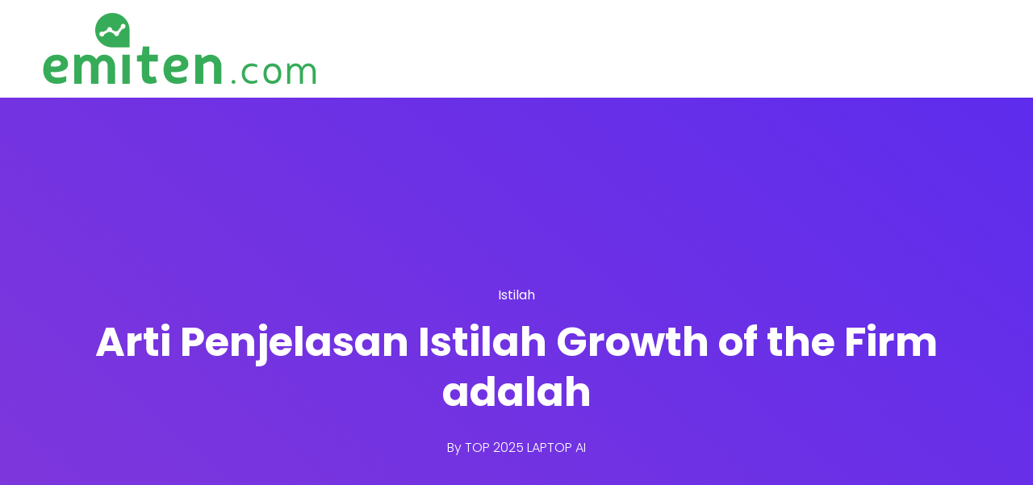

--- FILE ---
content_type: text/javascript
request_url: https://emiten.com/wp-content/plugins/saasland-core/widgets/pro-widgets/droit-pro/elementor/subscribe/js/subscribe.min.js?ver=1.0.0
body_size: 371
content:
/**
* Name: Dl_Subscribe
* Desc: Droit Addons editor elementor popup
* Params: no params
* Return: @void
* version: 1.0.0
* Package: @droitedd
* Author: DroitThemes
* Developer: Hazi
*/
"use strict";

class Dl_Subscribe{
    constructor() {
        
    }
    subscribe(){
        //console.log(dl_subscribe);
        var $ = jQuery;
        // save setting data start
        $('form.dl_pro_subscribe_form_action').on('submit', function(ev){
            // form event close when submit this form
            ev.preventDefault();
            let $this = $(this);

            // get button icon class
            let $btn = $this.find('button.dl_cu_btn');
            let $message = $this.find('span.dl_subs_message');
            $message.removeClass('dl-success').removeClass('dl-error');
           
            let $classConfirm = this.querySelector('.confirm-submitform');
            if($classConfirm){
                if($classConfirm.checked == false){
                    $message.addClass('dl-error');
                    $message.html('Please select checkbox.');
                    $btn.removeAttr('disabled');
                    return;
                }
            }

            // load the ajax submit when click the submit button
            $.ajax({
                    url: dl_subscribe.ajax_url+'?action=dtsubscribe_add',
                    type: "post",
                    data: {
                    form_data: $this.serialize(),
                    form_settings: $this.data('settings'),
                },
                // before ajax action
                beforeSend: function() {
                    $btn.attr('disabled', 'disabled');
                },
                // success ajax 
                success: function(res){
                    if(res.success){
                        $message.addClass('dl-success');
                        $this.trigger("reset");
                    } else {
                        $message.addClass('dl-error');
                    }
                    $message.html(res.data);
                    $btn.removeAttr('disabled');
                },
                // error ajax page
                error: function(res){
                    $btn.removeAttr('disabled');
                },
                // ajax complate function 
                complete: function() {
                    $btn.removeAttr('disabled');
                },
            });
        });
    }
}

// call subscriber form action
new Dl_Subscribe().subscribe();